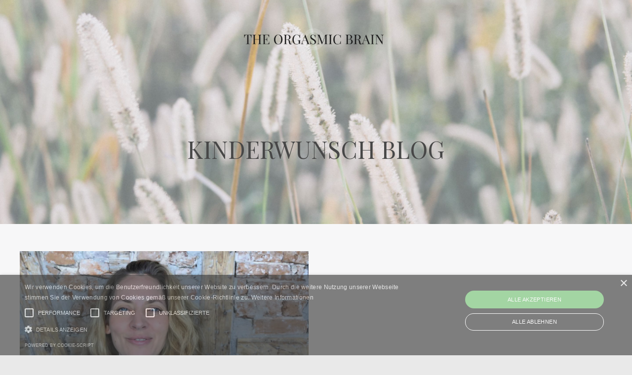

--- FILE ---
content_type: text/html; charset=utf-8
request_url: https://www.carolinebessis.com/blog?tag=stress
body_size: 11905
content:
<!doctype html>
<html lang="de">
  <head>
    
              <meta name="csrf-param" content="authenticity_token">
              <meta name="csrf-token" content="tLZxK3dn1DZkaZTy77pYESHk9s2fsJqXCBAvfIjUr8i42zvylze1dUOwj7qRQmHO5qTqaFthmVtK1cL3oeLbLg==">
            
    <title>
      
        Love Fertility - deinen Kinderwunsch lieben
      
    </title>
    <meta charset="utf-8" />
    <meta http-equiv="x-ua-compatible" content="ie=edge, chrome=1">
    <meta name="viewport" content="width=device-width, initial-scale=1, shrink-to-fit=no">
    
      <meta name="description" content="Kinderwunsch leicht gemacht. Informationen zum schwanger werden. Wie der Kinderwunsch Spaß macht und die Fruchtbarkeit von Mann und Frau erhöht werden kann." />
    
    <meta property="og:type" content="website">
<meta property="og:url" content="https://www.carolinebessis.com/blog?tag=stress">
<meta name="twitter:card" content="summary_large_image">

<meta property="og:title" content="Love Fertility - deinen Kinderwunsch lieben">
<meta name="twitter:title" content="Love Fertility - deinen Kinderwunsch lieben">


<meta property="og:description" content="Kinderwunsch leicht gemacht. Informationen zum schwanger werden. Wie der Kinderwunsch Spaß macht und die Fruchtbarkeit von Mann und Frau erhöht werden kann.">
<meta name="twitter:description" content="Kinderwunsch leicht gemacht. Informationen zum schwanger werden. Wie der Kinderwunsch Spaß macht und die Fruchtbarkeit von Mann und Frau erhöht werden kann.">


<meta property="og:image" content="https://kajabi-storefronts-production.kajabi-cdn.com/kajabi-storefronts-production/sites/48413/images/AWSwx4DAQamFqWdddaA7_file.jpg">
<meta name="twitter:image" content="https://kajabi-storefronts-production.kajabi-cdn.com/kajabi-storefronts-production/sites/48413/images/AWSwx4DAQamFqWdddaA7_file.jpg">

    
      <link href="https://kajabi-storefronts-production.kajabi-cdn.com/kajabi-storefronts-production/themes/2151819576/settings_images/Vb2xP52dTVKa2qXTroRB_boho-bronwyn-icon-square01.png?v=2" rel="shortcut icon" />
    
    <link rel="canonical" href="https://www.carolinebessis.com/blog?tag=stress" />

    <!-- Google Fonts ====================================================== -->
    <link rel="preconnect" href="https://fonts.gstatic.com" crossorigin>
    <link rel="stylesheet" media="print" onload="this.onload=null;this.removeAttribute(&#39;media&#39;);" type="text/css" href="//fonts.googleapis.com/css?family=Montserrat:400,700,400italic,700italic|Playfair+Display:400,700,400italic,700italic&amp;display=swap" />

    <!-- Kajabi CSS ======================================================== -->
    <link rel="stylesheet" media="print" onload="this.onload=null;this.removeAttribute(&#39;media&#39;);" type="text/css" href="https://kajabi-app-assets.kajabi-cdn.com/assets/core-0d125629e028a5a14579c81397830a1acd5cf5a9f3ec2d0de19efb9b0795fb03.css" />

    

    <!-- Font Awesome Icons -->
    <link rel="stylesheet" media="print" onload="this.onload=null;this.removeAttribute(&#39;media&#39;);" type="text/css" crossorigin="anonymous" href="https://use.fontawesome.com/releases/v5.15.2/css/all.css" />

    <link rel="stylesheet" media="screen" href="https://kajabi-storefronts-production.kajabi-cdn.com/kajabi-storefronts-production/themes/2163516496/assets/styles.css?17625461784471302" />

    <!-- Customer CSS ====================================================== -->
    <!-- If you're using custom css that affects the first render of the page, replace async_style_link below with styesheet_tag -->
    <link rel="stylesheet" media="print" onload="this.onload=null;this.removeAttribute(&#39;media&#39;);" type="text/css" href="https://kajabi-storefronts-production.kajabi-cdn.com/kajabi-storefronts-production/themes/2163516496/assets/overrides.css?17625461784471302" />
    <style>
  /* Custom CSS Added Via Theme Settings */
  /* This creates bigger spacing between the main navigation menu items */

.header__content--desktop .link-list__link {
margin-left: 20px !important;
margin-right: 20px !important;
}


/* This underlines the main navigation menu items when hovering over them */

.header a.link-list__link:hover {
text-decoration: underline !important;
}


/* This modifies the form fields to have squared edges and only show the bottom border */

.form-control {
border-radius: 0px !important;
border-left-width: 0px !important;
border-top-width: 0px !important;
border-right-width: 0px !important;
background-color: #ffffff00 !important;
border-color: #ACACAC !important;
}


/* This removes the shadow from the form button */

.form-btn {
-webkit-box-shadow: 0 0px 0px rgb(0 0 0 / 10%) !important;
box-shadow: 0 0px 0px rgb(0 0 0 / 10%) !important;
}


/* This removes the rounded corners of the filter field as seen on the Announcements and Blog Search Pages  */

.filter__field {
border-radius: 0px !important;
}


/* This removes the shadow from buttons throughout the site */

.btn {
-webkit-box-shadow: 0 0px 0px rgb(0 0 0 / 10%) !important;
box-shadow: 0 0px 0px rgb(0 0 0 / 10%) !important;
}


/* This modifies the accordions to only show the bottom border */

.block-type--accordion .block {
border-top: 0px !important;
border-left: 0px !important;
border-right: 0px !important;
}


/* This adds more spacing between the login page title and login form fields */

h1.auth__title { 
margin-bottom: 40px; !important;
}


/* This reduces the h1 font size of the blog post title on the blog feed page on desktop  */

@media (min-width: 768px) {
h1.blog-post-body__title {
font-size: 58px !important;
}
}

/* This moves the podcast intro section up higher so that it is behind the transparent header. Delete this code if not using a transparent header for the website theme */

.podcast-intro { 
margin-top: -80px !important;
padding-top: 80px !important;
}


/* This moves the coaching product hero section up higher so that it is behind the transparent header. Delete this code if not using a transparent header for the website theme */

.coaching-programs__container { 
margin-top: -94px !important;
}

.coaching-programs__header  {
padding-top: 94px !important;
}


/* This removes the rounded corners on the error prompt */

.parsley-errors-list {
border-radius: 0px !important;
}


/* This removes the rounded corners on alert messages */

.alert {
border-radius: 0px !important;
}


/* This modifies the colors on the red alert message */

.alert--danger {
border-color: #7D251C !important;
color: #7D251C !important;
background-color: RGBA(125, 37, 28, 0.15) !important;
}


</style>

    <!-- Kajabi Editor Only CSS ============================================ -->
    

    <!-- Header hook ======================================================= -->
    <link rel="alternate" type="application/rss+xml" title="Love Fertility - deinen Kinderwunsch lieben" href="https://www.carolinebessis.com/blog.rss" /><script type="text/javascript">
  var Kajabi = Kajabi || {};
</script>
<script type="text/javascript">
  Kajabi.currentSiteUser = {
    "id" : "-1",
    "type" : "Guest",
    "contactId" : "",
  };
</script>
<script type="text/javascript">
  Kajabi.theme = {
    activeThemeName: "Bronwyn Boho Website",
    previewThemeId: null,
    editor: false
  };
</script>
<meta name="turbo-prefetch" content="false">
<meta name="google-site-verification" content="cYtyCxePBNo2HRTV5Sc_E6b-HvsuzOiakn17SQ8FluA" />

<script type="text/javascript" charset="UTF-8" src="//cdn.cookie-script.com/s/456fb103ad10bb5737dd0babe5ba17c4.js"></script><script>
(function(i,s,o,g,r,a,m){i['GoogleAnalyticsObject']=r;i[r]=i[r]||function(){
(i[r].q=i[r].q||[]).push(arguments)
},i[r].l=1*new Date();a=s.createElement(o),
m=s.getElementsByTagName(o)[0];a.async=1;a.src=g;m.parentNode.insertBefore(a,m)
})(window,document,'script','//www.google-analytics.com/analytics.js','ga');
ga('create', 'UA-134742224-1', 'auto', {});
ga('send', 'pageview');
</script>
<style type="text/css">
  #editor-overlay {
    display: none;
    border-color: #2E91FC;
    position: absolute;
    background-color: rgba(46,145,252,0.05);
    border-style: dashed;
    border-width: 3px;
    border-radius: 3px;
    pointer-events: none;
    cursor: pointer;
    z-index: 10000000000;
  }
  .editor-overlay-button {
    color: white;
    background: #2E91FC;
    border-radius: 2px;
    font-size: 13px;
    margin-inline-start: -24px;
    margin-block-start: -12px;
    padding-block: 3px;
    padding-inline: 10px;
    text-transform:uppercase;
    font-weight:bold;
    letter-spacing:1.5px;

    left: 50%;
    top: 50%;
    position: absolute;
  }
</style>
<script src="https://kajabi-app-assets.kajabi-cdn.com/vite/assets/track_analytics-999259ad.js" crossorigin="anonymous" type="module"></script><link rel="modulepreload" href="https://kajabi-app-assets.kajabi-cdn.com/vite/assets/stimulus-576c66eb.js" as="script" crossorigin="anonymous">
<link rel="modulepreload" href="https://kajabi-app-assets.kajabi-cdn.com/vite/assets/track_product_analytics-9c66ca0a.js" as="script" crossorigin="anonymous">
<link rel="modulepreload" href="https://kajabi-app-assets.kajabi-cdn.com/vite/assets/stimulus-e54d982b.js" as="script" crossorigin="anonymous">
<link rel="modulepreload" href="https://kajabi-app-assets.kajabi-cdn.com/vite/assets/trackProductAnalytics-3d5f89d8.js" as="script" crossorigin="anonymous">      <script type="text/javascript">
        if (typeof (window.rudderanalytics) === "undefined") {
          !function(){"use strict";window.RudderSnippetVersion="3.0.3";var sdkBaseUrl="https://cdn.rudderlabs.com/v3"
          ;var sdkName="rsa.min.js";var asyncScript=true;window.rudderAnalyticsBuildType="legacy",window.rudderanalytics=[]
          ;var e=["setDefaultInstanceKey","load","ready","page","track","identify","alias","group","reset","setAnonymousId","startSession","endSession","consent"]
          ;for(var n=0;n<e.length;n++){var t=e[n];window.rudderanalytics[t]=function(e){return function(){
          window.rudderanalytics.push([e].concat(Array.prototype.slice.call(arguments)))}}(t)}try{
          new Function('return import("")'),window.rudderAnalyticsBuildType="modern"}catch(a){}
          if(window.rudderAnalyticsMount=function(){
          "undefined"==typeof globalThis&&(Object.defineProperty(Object.prototype,"__globalThis_magic__",{get:function get(){
          return this},configurable:true}),__globalThis_magic__.globalThis=__globalThis_magic__,
          delete Object.prototype.__globalThis_magic__);var e=document.createElement("script")
          ;e.src="".concat(sdkBaseUrl,"/").concat(window.rudderAnalyticsBuildType,"/").concat(sdkName),e.async=asyncScript,
          document.head?document.head.appendChild(e):document.body.appendChild(e)
          },"undefined"==typeof Promise||"undefined"==typeof globalThis){var d=document.createElement("script")
          ;d.src="https://polyfill-fastly.io/v3/polyfill.min.js?version=3.111.0&features=Symbol%2CPromise&callback=rudderAnalyticsMount",
          d.async=asyncScript,document.head?document.head.appendChild(d):document.body.appendChild(d)}else{
          window.rudderAnalyticsMount()}window.rudderanalytics.load("2apYBMHHHWpiGqicceKmzPebApa","https://kajabiaarnyhwq.dataplane.rudderstack.com",{})}();
        }
      </script>
      <script type="text/javascript">
        if (typeof (window.rudderanalytics) !== "undefined") {
          rudderanalytics.page({"account_id":"48768","site_id":"48413"});
        }
      </script>
      <script type="text/javascript">
        if (typeof (window.rudderanalytics) !== "undefined") {
          (function () {
            function AnalyticsClickHandler (event) {
              const targetEl = event.target.closest('a') || event.target.closest('button');
              if (targetEl) {
                rudderanalytics.track('Site Link Clicked', Object.assign(
                  {"account_id":"48768","site_id":"48413"},
                  {
                    link_text: targetEl.textContent.trim(),
                    link_href: targetEl.href,
                    tag_name: targetEl.tagName,
                  }
                ));
              }
            };
            document.addEventListener('click', AnalyticsClickHandler);
          })();
        }
      </script>
<script>
!function(f,b,e,v,n,t,s){if(f.fbq)return;n=f.fbq=function(){n.callMethod?
n.callMethod.apply(n,arguments):n.queue.push(arguments)};if(!f._fbq)f._fbq=n;
n.push=n;n.loaded=!0;n.version='2.0';n.agent='plkajabi';n.queue=[];t=b.createElement(e);t.async=!0;
t.src=v;s=b.getElementsByTagName(e)[0];s.parentNode.insertBefore(t,s)}(window,
                                                                      document,'script','https://connect.facebook.net/en_US/fbevents.js');


fbq('init', '2788840578036417');
fbq('track', "PageView");</script>
<noscript><img height="1" width="1" style="display:none"
src="https://www.facebook.com/tr?id=2788840578036417&ev=PageView&noscript=1"
/></noscript>
<meta name='site_locale' content='de'><style type="text/css">
  /* Font Awesome 4 */
  .fa.fa-twitter{
    font-family:sans-serif;
  }
  .fa.fa-twitter::before{
    content:"𝕏";
    font-size:1.2em;
  }

  /* Font Awesome 5 */
  .fab.fa-twitter{
    font-family:sans-serif;
  }
  .fab.fa-twitter::before{
    content:"𝕏";
    font-size:1.2em;
  }
</style>
<link rel="stylesheet" href="https://cdn.jsdelivr.net/npm/@kajabi-ui/styles@0.2.0/dist/kajabi_products/kajabi_products.css" />
<script type="module" src="https://cdn.jsdelivr.net/npm/@pine-ds/core@3.9.0/dist/pine-core/pine-core.esm.js"></script>
<script nomodule src="https://cdn.jsdelivr.net/npm/@pine-ds/core@3.9.0/dist/pine-core/index.esm.js"></script>


  </head>
  <style>
  

  
    
      body {
        background-color: #e9e9e9;
      }
    
  
</style>
  <body id="encore-theme" class="background-light">
    

    <div id="section-header" data-section-id="header">

<style>
  /* Default Header Styles */
  .header {
    
      background-color: transparent;
    
    font-size: 14px;
  }
  .header a,
  .header a.link-list__link,
  .header a.link-list__link:hover,
  .header a.social-icons__icon,
  .header .user__login a,
  .header .dropdown__item a,
  .header .dropdown__trigger:hover {
    color: #1a1a1a;
  }
  .header .dropdown__trigger {
    color: #1a1a1a !important;
  }
  /* Mobile Header Styles */
  @media (max-width: 767px) {
    .header {
      
      font-size: 16px;
    }
    
      .header a,
      .header a.link-list__link,
      .header a.social-icons__icon,
      .header .dropdown__item a,
      .header .user__login a,
      .header a.link-list__link:hover,
      .header .dropdown__trigger:hover {
        color: #1a1a1a;
      }
      .header .dropdown__trigger {
        color: #1a1a1a !important;
      }
    
    .header .hamburger__slices .hamburger__slice {
      
        background-color: #e9e9e9;
      
    }
    
      .header a.link-list__link, .dropdown__item a, .header__content--mobile {
        text-align: left;
      }
    
    .header--overlay .header__content--mobile  {
      padding-bottom: 20px;
    }
  }
  /* Sticky Styles */
  
    .header.header--fixed {
      background-color: ;
      
        background-color: ;
      
      
        background-color: rgba(233, 237, 239, 0.23);
      
    }
    
    
    .header.header--fixed .hamburger__slice {
      
        background-color: ;
      
    }
  
</style>

<div class="hidden">
  
    
  
    
  
    
  
  
  
  
</div>

<header class="header header--overlay sticky   " kjb-settings-id="sections_header_settings_background_color">
  <div class="hello-bars">
    
      
    
      
    
      
    
  </div>
  
    <div class="header__wrap">
      <div class="header__content header__content--desktop background-unrecognized">
        <div class="container header__container media justify-content-center">
          
            
                <style>
@media (min-width: 768px) {
  #block-1607554198094 {
    text-align: left;
  }
} 
</style>

<div 
  id="block-1607554198094" 
  class="header__block header__switch-content header__block--menu " 
  kjb-settings-id="sections_header_blocks_1607554198094_settings_stretch"
  
>
  <div class="link-list justify-content-left" kjb-settings-id="sections_header_blocks_1607554198094_settings_menu">
  
</div>
</div>
              
          
            
                <style>
@media (min-width: 768px) {
  #block-1555988494486 {
    text-align: center;
  }
} 
</style>

<div 
  id="block-1555988494486" 
  class="header__block header__block--logo header__block--show header__switch-content stretch" 
  kjb-settings-id="sections_header_blocks_1555988494486_settings_stretch"
  
>
  

<style>
  #block-1555988494486 {
    line-height: 1;
  }
  #block-1555988494486 .logo__image {
    display: block;
    width: 350px;
  }
  #block-1555988494486 .logo__text {
    color: #1a1a1a;
  }
</style>

<a class="logo" href="/">
  
    
      <img loading="auto" class="logo__image" alt="Header Logo" kjb-settings-id="sections_header_blocks_1555988494486_settings_logo" src="https://kajabi-storefronts-production.kajabi-cdn.com/kajabi-storefronts-production/file-uploads/themes/2163516496/settings_images/bb72161-130-ad0-80-3bf2ebe77_the-orgasmic-brain-logo-white.png" />
    
  
</a>
</div>
              
          
            
                <style>
@media (min-width: 768px) {
  #block-1607554222849 {
    text-align: right;
  }
} 
</style>

<div 
  id="block-1607554222849" 
  class="header__block header__switch-content header__block--menu " 
  kjb-settings-id="sections_header_blocks_1607554222849_settings_stretch"
  
>
  <div class="link-list justify-content-right" kjb-settings-id="sections_header_blocks_1607554222849_settings_menu">
  
</div>
</div>
              
          
          
            <div class="hamburger hidden--desktop" kjb-settings-id="sections_header_settings_hamburger_color">
              <div class="hamburger__slices">
                <div class="hamburger__slice hamburger--slice-1"></div>
                <div class="hamburger__slice hamburger--slice-2"></div>
                <div class="hamburger__slice hamburger--slice-3"></div>
                <div class="hamburger__slice hamburger--slice-4"></div>
              </div>
            </div>
          
          
        </div>
      </div>
      <div class="header__content header__content--mobile">
        <div class="header__switch-content header__spacer"></div>
      </div>
    </div>
  
</header>

</div>
    <main>
      <div data-dynamic-sections=blog><div id="section-1607887261302" data-section-id="1607887261302"><style>
  
    #section-1607887261302 {
      background-image: url(https://kajabi-storefronts-production.kajabi-cdn.com/kajabi-storefronts-production/file-uploads/themes/2163516496/settings_images/e88556-643-8e67-fa50-ec463d26c0b4_37.jpg);
      background-position: bottom;
    }
  
  #section-1607887261302 .section__overlay {
    position: absolute;
    width: 100%;
    height: 100%;
    left: 0;
    top: 0;
    background-color: ;
  }
  #section-1607887261302 .sizer {
    padding-top: 40px;
    padding-bottom: 40px;
  }
  #section-1607887261302 .container {
    max-width: calc(1260px + 10px + 10px);
    padding-right: 10px;
    padding-left: 10px;
    
  }
  #section-1607887261302 .row {
    
  }
  #section-1607887261302 .container--full {
    width: 100%;
    max-width: calc(100% + 10px + 10px);
  }
  @media (min-width: 768px) {
    
      #section-1607887261302 {
        
          background-attachment: fixed;
        
      }
    
    #section-1607887261302 .sizer {
      padding-top: 100px;
      padding-bottom: 100px;
    }
    #section-1607887261302 .container {
      max-width: calc(1260px + 40px + 40px);
      padding-right: 40px;
      padding-left: 40px;
    }
    #section-1607887261302 .container--full {
      max-width: calc(100% + 40px + 40px);
    }
  }
  
  
</style>

<section kjb-settings-id="sections_1607887261302_settings_background_color"
  class="section
  
  
   "
  data-reveal-event=""
  data-reveal-offset=""
  data-reveal-units="seconds">
  <div class="sizer ">
    
    <div class="section__overlay"></div>
    <div class="container ">
      <div class="row align-items-center justify-content-center">
        
          




<style>
  /* flush setting */
  
  
  /* margin settings */
  #block-1607887261302_0, [data-slick-id="1607887261302_0"] {
    margin-top: 0px;
    margin-right: 0px;
    margin-bottom: 0px;
    margin-left: 0px;
  }
  #block-1607887261302_0 .block, [data-slick-id="1607887261302_0"] .block {
    /* border settings */
    border: 0px none black;
    border-radius: 0px;
    

    /* background color */
    
    /* default padding for mobile */
    
    
    
    /* mobile padding overrides */
    
    
    
    
    
  }

  @media (min-width: 768px) {
    /* desktop margin settings */
    #block-1607887261302_0, [data-slick-id="1607887261302_0"] {
      margin-top: 0px;
      margin-right: 0px;
      margin-bottom: 0px;
      margin-left: 0px;
    }
    #block-1607887261302_0 .block, [data-slick-id="1607887261302_0"] .block {
      /* default padding for desktop  */
      
      
      /* desktop padding overrides */
      
      
      
      
      
    }
  }
  /* mobile text align */
  @media (max-width: 767px) {
    #block-1607887261302_0, [data-slick-id="1607887261302_0"] {
      text-align: center;
    }
  }
</style>


<div
  id="block-1607887261302_0"
  class="
  block-type--text
  text-center
  col-8
  
  
  
    
  
  
  "
  
  data-reveal-event=""
  data-reveal-offset=""
  data-reveal-units="seconds"
  
    kjb-settings-id="sections_1607887261302_blocks_1607887261302_0_settings_width"
  
  
>
  <div class="block
    box-shadow-none
    "
    
      data-aos="none"
      data-aos-delay="0"
      data-aos-duration="0"
    
    
  >
    
    <style>
  
  #block-1577982541036_0 .btn {
    margin-top: 1rem;
  }
</style>


  <h1>KINDERWUNSCH BLOG</h1>



  </div>
</div>

        
      </div>
    </div>
  </div>
</section>
</div><div id="section-1599589855686" data-section-id="1599589855686"><style>
  
  .blog-listings {
    background-color: #f7f7f8;
  }
  .blog-listings .sizer {
    padding-top: 40px;
    padding-bottom: 40px;
  }
  .blog-listings .container {
    max-width: calc(1260px + 10px + 10px);
    padding-right: 10px;
    padding-left: 10px;
  }
  .blog-listing__panel {
    background-color: ;
    border-color: ;
    border-radius: 0px;
    border-style: none;
    border-width: 0px ;
  }
  .blog-listing__title {
    color: #1a1a1a !important;
  }
  .blog-listing__title:hover {
    color: #1a1a1a !important;
  }
  .blog-listing__date {
    color: #b18d73;
  }
  .tag {
    color: #1a1a1a;
    background-color: #e9e9e9;
  }
  .tag:hover {
    color: #1a1a1a;
    background-color: #e9e9e9;
  }
  .blog-listing__content {
    color: #1a1a1a;
  }
  .blog-listing__more {
    color: #b5b0ae;
  }
  @media (min-width: 768px) {
    
    .blog-listings .sizer {
      padding-top: 40px;
      padding-bottom: 200px;
    }
    .blog-listings .container {
      max-width: calc(1260px + 40px + 40px);
      padding-right: 40px;
      padding-left: 40px;
    }
  }
  .pag__link {
    color: #b5b0ae;
  }
  .pag__link--current {
    color: #b18d73;
  }
  .pag__link--disabled {
    color: #cbcbcc;
  }
</style>

<section class="blog-listings background-light" kjb-settings-id="sections_1599589855686_settings_background_color">
  <div class="sizer">
    
    <div class="container">
      <div class="row">
        
          <div class="col-lg-12">
        
          <div class="blog-listings__content blog-listings__content--grid-2">
            
              
                





<div class="blog-listing blog-listing--grid-2 blog-listing--has-media">
  
    <div class="blog-listing__media">
      
        
          <a href="/blog/stress-und-dein-wunsch-leicht-schwanger-zu-werden">
            <img loading="auto" alt="" src="https://kajabi-storefronts-production.kajabi-cdn.com/kajabi-storefronts-production/blogs/12472/images/x26BpggUT1O6YLgdB1uC_fe426402a70c530e86b229ca3425c8e1.jpg" />
          </a>
        
      
    </div>
    <div class="blog-listing__data">
      <a class="h3 blog-listing__title" href="/blog/stress-und-dein-wunsch-leicht-schwanger-zu-werden">Stress und dein Wunsch leicht schwanger zu werden</a>
      
        <span class="blog-listing__tags" kjb-settings-id="sections_1599589855686_settings_show_tags">
          
            
              <a class="tag" href="https://www.carolinebessis.com/blog?tag=kinderwunsch">kinderwunsch</a>
            
              <a class="tag" href="https://www.carolinebessis.com/blog?tag=pausen">pausen</a>
            
              <a class="tag" href="https://www.carolinebessis.com/blog?tag=stress">stress</a>
            
          
        </span>
      
      
        <span class="blog-listing__date" kjb-settings-id="sections_1599589855686_settings_show_date">Mar 15, 2019</span>
      
      
      
        
          <div class="blog-listing__content"><p><strong>Hallo meine Liebe,</strong></p>
<p>Ich möchte heute mit dir darüber sprechen, wie sich Stress auf deinen Kinderwunsch auswirkt. Grundsätzlich musst du zunächst wissen: Stress bedeutet nicht von Grund auf etwas Negatives. Es gibt nämlich durchaus auch positiven Stress, wenn wir zum Beispiel mitten in der Vorbereitung für etwas stecken, worauf wir uns riesig freuen. Daneben gibt es aber natürlich auch den negativen Stress.</p>
<p>Viele kennen das auch im Kinderwunsch: Man tut so viel, um den Körper auf eine Schwangers...</p></div>
        
        <a class="blog-listing__more" href="/blog/stress-und-dein-wunsch-leicht-schwanger-zu-werden" kjb-settings-id="sections_1599589855686_settings_read_more">Continue Reading...</a>
      
    </div>
  
</div>
              
              
            
          </div>
        </div>
        <style>
   .sidebar__panel {
     background-color: #cbcbcc;
     border-color: ;
     border-radius: 0px;
     border-style: none;
     border-width: 0px ;
   }
</style>

<div class="col-lg-3   sidebar__container--hidden-desktop ">
  <div class="sidebar" kjb-settings-id="sections_1599589855686_settings_show_sidebar">
    
      
        <div class="sidebar__block">
          
              <style>
  .sidebar-search__icon i {
    color: #b5b0ae;
  }
  .sidebar-search--1600115507943 ::-webkit-input-placeholder {
    color: #1a1a1a;
  }
  .sidebar-search--1600115507943 ::-moz-placeholder {
    color: #1a1a1a;
  }
  .sidebar-search--1600115507943 :-ms-input-placeholder {
    color: #1a1a1a;
  }
  .sidebar-search--1600115507943 :-moz-placeholder {
    color: #1a1a1a;
  }
  .sidebar-search--1600115507943 .sidebar-search__input {
    color: #1a1a1a;
  }
</style>

<div class="sidebar-search sidebar-search--1600115507943" kjb-settings-id="sections_1599589855686_blocks_1600115507943_settings_search_text">
  <form class="sidebar-search__form" action="/blog/search" method="get" role="search">
    <span class="sidebar-search__icon"><i class="fa fa-search"></i></span>
    <input class="form-control sidebar-search__input" type="search" name="q" placeholder="Search...">
  </form>
</div>
            
        </div>
      
        <div class="sidebar__block">
          
              <style>
  .sidebar-categories--1600115512118 {
    text-align: left;
  }
  .sidebar-categories--1600115512118 .sidebar-categories__title {
    color: ;
  }
  .sidebar-categories--1600115512118 .sidebar-categories__select {
    color: #b18d73 !important;
  }
  .sidebar-categories--1600115512118 .sidebar-categories__link {
    color: #b18d73;
  }
  .sidebar-categories--1600115512118 .sidebar-categories__tag {
    color: #b18d73;
  }
</style>

<div class="sidebar-categories sidebar-categories--1600115512118">
  <p
    class="h5 sidebar-categories__title"
    kjb-settings-id="sections_1599589855686_blocks_1600115512118_settings_heading"
    
  >
    Categories
  </p>
  
    <a class="sidebar-categories__link" href="/blog" kjb-settings-id="sections_1599589855686_blocks_1600115512118_settings_all_tags">All Categories</a>
    
      
        <a class="sidebar-categories__tag" href="https://www.carolinebessis.com/blog?tag=affirmationen">affirmationen</a>
      
    
      
        <a class="sidebar-categories__tag" href="https://www.carolinebessis.com/blog?tag=akasha+reading">akasha reading</a>
      
    
      
        <a class="sidebar-categories__tag" href="https://www.carolinebessis.com/blog?tag=akashic+reading">akashic reading</a>
      
    
      
        <a class="sidebar-categories__tag" href="https://www.carolinebessis.com/blog?tag=akashic+records">akashic records</a>
      
    
      
        <a class="sidebar-categories__tag" href="https://www.carolinebessis.com/blog?tag=amenorrhoe">amenorrhoe</a>
      
    
      
        <a class="sidebar-categories__tag" href="https://www.carolinebessis.com/blog?tag=amh">amh</a>
      
    
      
        <a class="sidebar-categories__tag" href="https://www.carolinebessis.com/blog?tag=angst">angst</a>
      
    
      
        <a class="sidebar-categories__tag" href="https://www.carolinebessis.com/blog?tag=ashwaganda">ashwaganda</a>
      
    
      
        <a class="sidebar-categories__tag" href="https://www.carolinebessis.com/blog?tag=atem">atem</a>
      
    
      
        <a class="sidebar-categories__tag" href="https://www.carolinebessis.com/blog?tag=atemmeditation">atemmeditation</a>
      
    
      
        <a class="sidebar-categories__tag" href="https://www.carolinebessis.com/blog?tag=atem%C3%BCbung">atemübung</a>
      
    
      
        <a class="sidebar-categories__tag" href="https://www.carolinebessis.com/blog?tag=atmen">atmen</a>
      
    
      
        <a class="sidebar-categories__tag" href="https://www.carolinebessis.com/blog?tag=balance">balance</a>
      
    
      
        <a class="sidebar-categories__tag" href="https://www.carolinebessis.com/blog?tag=basenfasten">basenfasten</a>
      
    
      
        <a class="sidebar-categories__tag" href="https://www.carolinebessis.com/blog?tag=bewegung">bewegung</a>
      
    
      
        <a class="sidebar-categories__tag" href="https://www.carolinebessis.com/blog?tag=buddha+bowl">buddha bowl</a>
      
    
      
        <a class="sidebar-categories__tag" href="https://www.carolinebessis.com/blog?tag=castor+oil+packs">castor oil packs</a>
      
    
      
        <a class="sidebar-categories__tag" href="https://www.carolinebessis.com/blog?tag=darmgesundheit">darmgesundheit</a>
      
    
      
        <a class="sidebar-categories__tag" href="https://www.carolinebessis.com/blog?tag=detox">detox</a>
      
    
      
        <a class="sidebar-categories__tag" href="https://www.carolinebessis.com/blog?tag=eierst%C3%B6cke">eierstöcke</a>
      
    
      
        <a class="sidebar-categories__tag" href="https://www.carolinebessis.com/blog?tag=eifersucht">eifersucht</a>
      
    
      
        <a class="sidebar-categories__tag" href="https://www.carolinebessis.com/blog?tag=einnistung+f%C3%B6rdern">einnistung fördern</a>
      
    
      
        <a class="sidebar-categories__tag" href="https://www.carolinebessis.com/blog?tag=eisprung">eisprung</a>
      
    
      
        <a class="sidebar-categories__tag" href="https://www.carolinebessis.com/blog?tag=endometriose">endometriose</a>
      
    
      
        <a class="sidebar-categories__tag" href="https://www.carolinebessis.com/blog?tag=entspannung">entspannung</a>
      
    
      
        <a class="sidebar-categories__tag" href="https://www.carolinebessis.com/blog?tag=ern%C3%A4hrung">ernährung</a>
      
    
      
        <a class="sidebar-categories__tag" href="https://www.carolinebessis.com/blog?tag=fasten">fasten</a>
      
    
      
        <a class="sidebar-categories__tag" href="https://www.carolinebessis.com/blog?tag=fertility+smoothie">fertility smoothie</a>
      
    
      
        <a class="sidebar-categories__tag" href="https://www.carolinebessis.com/blog?tag=fruchtbare+tage+berechnen">fruchtbare tage berechnen</a>
      
    
      
        <a class="sidebar-categories__tag" href="https://www.carolinebessis.com/blog?tag=fruchtbarkeit">fruchtbarkeit</a>
      
    
      
        <a class="sidebar-categories__tag" href="https://www.carolinebessis.com/blog?tag=fsh">fsh</a>
      
    
      
        <a class="sidebar-categories__tag" href="https://www.carolinebessis.com/blog?tag=geb%C3%A4rmutter">gebärmutter</a>
      
    
      
        <a class="sidebar-categories__tag" href="https://www.carolinebessis.com/blog?tag=geb%C3%A4rmutterschleimhaut">gebärmutterschleimhaut</a>
      
    
      
        <a class="sidebar-categories__tag" href="https://www.carolinebessis.com/blog?tag=gedankenkreisen">gedankenkreisen</a>
      
    
      
        <a class="sidebar-categories__tag" href="https://www.carolinebessis.com/blog?tag=gel%C3%B6st+atmen">gelöst atmen</a>
      
    
      
        <a class="sidebar-categories__tag" href="https://www.carolinebessis.com/blog?tag=gifstoffe">gifstoffe</a>
      
    
      
        <a class="sidebar-categories__tag" href="https://www.carolinebessis.com/blog?tag=gifte">gifte</a>
      
    
      
        <a class="sidebar-categories__tag" href="https://www.carolinebessis.com/blog?tag=gluten">gluten</a>
      
    
      
        <a class="sidebar-categories__tag" href="https://www.carolinebessis.com/blog?tag=goddess+bowl">goddess bowl</a>
      
    
      
        <a class="sidebar-categories__tag" href="https://www.carolinebessis.com/blog?tag=goldene+milch">goldene milch</a>
      
    
      
        <a class="sidebar-categories__tag" href="https://www.carolinebessis.com/blog?tag=g%C3%B6ttin">göttin</a>
      
    
      
        <a class="sidebar-categories__tag" href="https://www.carolinebessis.com/blog?tag=hiit">hiit</a>
      
    
      
        <a class="sidebar-categories__tag" href="https://www.carolinebessis.com/blog?tag=hormone">hormone</a>
      
    
      
        <a class="sidebar-categories__tag" href="https://www.carolinebessis.com/blog?tag=hormonwerte">hormonwerte</a>
      
    
      
        <a class="sidebar-categories__tag" href="https://www.carolinebessis.com/blog?tag=icsi">icsi</a>
      
    
      
        <a class="sidebar-categories__tag" href="https://www.carolinebessis.com/blog?tag=innere+ruhe">innere ruhe</a>
      
    
      
        <a class="sidebar-categories__tag" href="https://www.carolinebessis.com/blog?tag=ivf">ivf</a>
      
    
      
        <a class="sidebar-categories__tag" href="https://www.carolinebessis.com/blog?tag=kaffee">kaffee</a>
      
    
      
        <a class="sidebar-categories__tag" href="https://www.carolinebessis.com/blog?tag=kaffee+im+kinderwunsch">kaffee im kinderwunsch</a>
      
    
      
        <a class="sidebar-categories__tag" href="https://www.carolinebessis.com/blog?tag=kieferspannung">kieferspannung</a>
      
    
      
        <a class="sidebar-categories__tag" href="https://www.carolinebessis.com/blog?tag=kinderwunsch">kinderwunsch</a>
      
    
      
        <a class="sidebar-categories__tag" href="https://www.carolinebessis.com/blog?tag=kinderwunsch+ern%C3%A4hrung">kinderwunsch ernährung</a>
      
    
      
        <a class="sidebar-categories__tag" href="https://www.carolinebessis.com/blog?tag=kinderwunschzentrum">kinderwunschzentrum</a>
      
    
      
        <a class="sidebar-categories__tag" href="https://www.carolinebessis.com/blog?tag=kochen">kochen</a>
      
    
      
        <a class="sidebar-categories__tag" href="https://www.carolinebessis.com/blog?tag=kommunikation">kommunikation</a>
      
    
      
        <a class="sidebar-categories__tag" href="https://www.carolinebessis.com/blog?tag=konflikte">konflikte</a>
      
    
      
        <a class="sidebar-categories__tag" href="https://www.carolinebessis.com/blog?tag=kosmetika">kosmetika</a>
      
    
      
        <a class="sidebar-categories__tag" href="https://www.carolinebessis.com/blog?tag=kriegerin">kriegerin</a>
      
    
      
        <a class="sidebar-categories__tag" href="https://www.carolinebessis.com/blog?tag=kurkuma">kurkuma</a>
      
    
      
        <a class="sidebar-categories__tag" href="https://www.carolinebessis.com/blog?tag=laufen">laufen</a>
      
    
      
        <a class="sidebar-categories__tag" href="https://www.carolinebessis.com/blog?tag=leber">leber</a>
      
    
      
        <a class="sidebar-categories__tag" href="https://www.carolinebessis.com/blog?tag=libido">libido</a>
      
    
      
        <a class="sidebar-categories__tag" href="https://www.carolinebessis.com/blog?tag=meditation">meditation</a>
      
    
      
        <a class="sidebar-categories__tag" href="https://www.carolinebessis.com/blog?tag=mindset">mindset</a>
      
    
      
        <a class="sidebar-categories__tag" href="https://www.carolinebessis.com/blog?tag=morgenritual">morgenritual</a>
      
    
      
        <a class="sidebar-categories__tag" href="https://www.carolinebessis.com/blog?tag=mut">mut</a>
      
    
      
        <a class="sidebar-categories__tag" href="https://www.carolinebessis.com/blog?tag=m%C3%B6nchspfeffer">mönchspfeffer</a>
      
    
      
        <a class="sidebar-categories__tag" href="https://www.carolinebessis.com/blog?tag=neid">neid</a>
      
    
      
        <a class="sidebar-categories__tag" href="https://www.carolinebessis.com/blog?tag=omega+3">omega 3</a>
      
    
      
        <a class="sidebar-categories__tag" href="https://www.carolinebessis.com/blog?tag=panik">panik</a>
      
    
      
        <a class="sidebar-categories__tag" href="https://www.carolinebessis.com/blog?tag=partnerschaft">partnerschaft</a>
      
    
      
        <a class="sidebar-categories__tag" href="https://www.carolinebessis.com/blog?tag=pausen">pausen</a>
      
    
      
        <a class="sidebar-categories__tag" href="https://www.carolinebessis.com/blog?tag=pcos">pcos</a>
      
    
      
        <a class="sidebar-categories__tag" href="https://www.carolinebessis.com/blog?tag=periode">periode</a>
      
    
      
        <a class="sidebar-categories__tag" href="https://www.carolinebessis.com/blog?tag=periodenblutung">periodenblutung</a>
      
    
      
        <a class="sidebar-categories__tag" href="https://www.carolinebessis.com/blog?tag=positive+denken">positive denken</a>
      
    
      
        <a class="sidebar-categories__tag" href="https://www.carolinebessis.com/blog?tag=post+pill+syndrom">post pill syndrom</a>
      
    
      
        <a class="sidebar-categories__tag" href="https://www.carolinebessis.com/blog?tag=progesteron">progesteron</a>
      
    
      
        <a class="sidebar-categories__tag" href="https://www.carolinebessis.com/blog?tag=rauhn%C3%A4chte">rauhnächte</a>
      
    
      
        <a class="sidebar-categories__tag" href="https://www.carolinebessis.com/blog?tag=relax">relax</a>
      
    
      
        <a class="sidebar-categories__tag" href="https://www.carolinebessis.com/blog?tag=rezept">rezept</a>
      
    
      
        <a class="sidebar-categories__tag" href="https://www.carolinebessis.com/blog?tag=rezepte">rezepte</a>
      
    
      
        <a class="sidebar-categories__tag" href="https://www.carolinebessis.com/blog?tag=rhizinus+%C3%B6l+auflagen">rhizinus öl auflagen</a>
      
    
      
        <a class="sidebar-categories__tag" href="https://www.carolinebessis.com/blog?tag=rituale">rituale</a>
      
    
      
        <a class="sidebar-categories__tag" href="https://www.carolinebessis.com/blog?tag=schlaf">schlaf</a>
      
    
      
        <a class="sidebar-categories__tag" href="https://www.carolinebessis.com/blog?tag=schwanger+mit+vierzig">schwanger mit vierzig</a>
      
    
      
        <a class="sidebar-categories__tag" href="https://www.carolinebessis.com/blog?tag=seed+cycling">seed cycling</a>
      
    
      
        <a class="sidebar-categories__tag" href="https://www.carolinebessis.com/blog?tag=seele">seele</a>
      
    
      
        <a class="sidebar-categories__tag" href="https://www.carolinebessis.com/blog?tag=selbstliebe">selbstliebe</a>
      
    
      
        <a class="sidebar-categories__tag" href="https://www.carolinebessis.com/blog?tag=selbstzweifel">selbstzweifel</a>
      
    
      
        <a class="sidebar-categories__tag" href="https://www.carolinebessis.com/blog?tag=sex">sex</a>
      
    
      
        <a class="sidebar-categories__tag" href="https://www.carolinebessis.com/blog?tag=sitzdampfbad">sitzdampfbad</a>
      
    
      
        <a class="sidebar-categories__tag" href="https://www.carolinebessis.com/blog?tag=smoothie">smoothie</a>
      
    
      
        <a class="sidebar-categories__tag" href="https://www.carolinebessis.com/blog?tag=soforthilfe">soforthilfe</a>
      
    
      
        <a class="sidebar-categories__tag" href="https://www.carolinebessis.com/blog?tag=sperma">sperma</a>
      
    
      
        <a class="sidebar-categories__tag" href="https://www.carolinebessis.com/blog?tag=spermaqualit%C3%A4t">spermaqualität</a>
      
    
      
        <a class="sidebar-categories__tag" href="https://www.carolinebessis.com/blog?tag=sport">sport</a>
      
    
      
        <a class="sidebar-categories__tag sidebar-categories__tag--active" href="https://www.carolinebessis.com/blog?tag=stress">stress</a>
      
    
      
        <a class="sidebar-categories__tag" href="https://www.carolinebessis.com/blog?tag=superfoods">superfoods</a>
      
    
      
        <a class="sidebar-categories__tag" href="https://www.carolinebessis.com/blog?tag=synthetische+verh%C3%BCtung">synthetische verhütung</a>
      
    
      
        <a class="sidebar-categories__tag" href="https://www.carolinebessis.com/blog?tag=toxine">toxine</a>
      
    
      
        <a class="sidebar-categories__tag" href="https://www.carolinebessis.com/blog?tag=training">training</a>
      
    
      
        <a class="sidebar-categories__tag" href="https://www.carolinebessis.com/blog?tag=vaginal+steaming">vaginal steaming</a>
      
    
      
        <a class="sidebar-categories__tag" href="https://www.carolinebessis.com/blog?tag=vergleich">vergleich</a>
      
    
      
        <a class="sidebar-categories__tag" href="https://www.carolinebessis.com/blog?tag=vierzig">vierzig</a>
      
    
      
        <a class="sidebar-categories__tag" href="https://www.carolinebessis.com/blog?tag=wasser">wasser</a>
      
    
      
        <a class="sidebar-categories__tag" href="https://www.carolinebessis.com/blog?tag=weiblichkeit">weiblichkeit</a>
      
    
      
        <a class="sidebar-categories__tag" href="https://www.carolinebessis.com/blog?tag=weihnachten">weihnachten</a>
      
    
      
        <a class="sidebar-categories__tag" href="https://www.carolinebessis.com/blog?tag=weizen">weizen</a>
      
    
      
        <a class="sidebar-categories__tag" href="https://www.carolinebessis.com/blog?tag=weizenersatz">weizenersatz</a>
      
    
      
        <a class="sidebar-categories__tag" href="https://www.carolinebessis.com/blog?tag=workout">workout</a>
      
    
      
        <a class="sidebar-categories__tag" href="https://www.carolinebessis.com/blog?tag=wut">wut</a>
      
    
      
        <a class="sidebar-categories__tag" href="https://www.carolinebessis.com/blog?tag=yoga">yoga</a>
      
    
      
        <a class="sidebar-categories__tag" href="https://www.carolinebessis.com/blog?tag=zucker">zucker</a>
      
    
      
        <a class="sidebar-categories__tag" href="https://www.carolinebessis.com/blog?tag=zyklus">zyklus</a>
      
    
      
        <a class="sidebar-categories__tag" href="https://www.carolinebessis.com/blog?tag=zyklusbeobachtung">zyklusbeobachtung</a>
      
    
      
        <a class="sidebar-categories__tag" href="https://www.carolinebessis.com/blog?tag=zyklusphasen">zyklusphasen</a>
      
    
      
        <a class="sidebar-categories__tag" href="https://www.carolinebessis.com/blog?tag=zyklusregulation">zyklusregulation</a>
      
    
  
</div>
            
        </div>
      
        <div class="sidebar__block">
          
              
<style>
  .sidebar-instructor--1663279786171 {
    text-align: center;
  }
  .sidebar-instructor--1663279786171 .sidebar-instructor__heading {
    color: ;
  }
  .sidebar-instructor--1663279786171 .sidebar-instructor__name {
    color: ;
  }
  .sidebar-instructor--1663279786171 .sidebar-instructor__title {
    color: ;
  }
  .sidebar-instructor--1663279786171 .sidebar-instructor__bio {
    color: ;
  }
  
</style>

<div class="sidebar-instructor sidebar-instructor--1663279786171" kjb-settings-id="sections_1599589855686_blocks_1663279786171_settings_heading">
  
    <h6
      class="sidebar-instructor__heading"
      kjb-settings-id="sections_1599589855686_blocks_1663279786171_settings_heading"
      
    >
      Author
    </h6>
  
  
    
      <img loading="auto" class="sidebar-instructor__image" kjb-settings-id="sections_1599589855686_blocks_1663279786171_settings_image" alt="" src="https://kajabi-storefronts-production.kajabi-cdn.com/kajabi-storefronts-production/themes/2151634987/settings_images/2jENQ6xpSZvn4pkwrZAg_Minimalist-Website-Image-Wide19_2.jpg" />
    
  
  
    <p class="h5 sidebar-instructor__name" kjb-settings-id="sections_1599589855686_blocks_1663279786171_settings_name">
      
        
          Bronwyn McKenna
        
      
    </p>
  
  
    <p class="sidebar-instructor__title" kjb-settings-id="sections_1599589855686_blocks_1663279786171_settings_title">
      
        
          Author
        
      
    </p>
  
  
    <p
      class="sidebar-instructor__bio"
      kjb-settings-id="sections_1599589855686_blocks_1663279786171_settings_bio"
      
    >
      Lorem ipsum dolor sit amet, consectetur adipiscing elit. Cras sed sapien quam. Sed dapibus est id enim facilisis, at posuere turpis adipiscing. Quisque sit amet dui dui.
    </p>
  
</div>
          
        </div>
      
        <div class="sidebar__block">
          
              <style>
  .social-icons--1663279958017 .social-icons__icons {
    justify-content: 
  }
  .social-icons--1663279958017 .social-icons__icon {
    color: #b5b0ae !important;
  }
  .social-icons--1663279958017.social-icons--round .social-icons__icon {
    background-color: #e9e9e9;
  }
  .social-icons--1663279958017.social-icons--square .social-icons__icon {
    background-color: #e9e9e9;
  }
  
  @media (min-width: 768px) {
    .social-icons--1663279958017 .social-icons__icons {
      justify-content: 
    }
  }
</style>

<style>
  .social-icons--1663279958017 {
    text-align: center;
  }
  
    .social-icons--1663279958017 .social-icons__icons {
      justify-content: center;
    }
  
  .social-icons--1663279958017 .social-icons__heading {
    color: ;
  }
</style>

<div class="social-icons social-icons--sidebar social-icons-- social-icons--1663279958017" kjb-settings-id="sections_1599589855686_blocks_1663279958017_settings_social_icons_text_color">
  <p class="h5 social-icons__heading" >
    Follow Us
  </p>
  <div class="social-icons__icons">
    
  <a class="social-icons__icon social-icons__icon--" href="https://www.facebook.com/kajabi"  kjb-settings-id="sections_1599589855686_blocks_1663279958017_settings_social_icon_link_facebook">
    <i class="fab fa-facebook-f"></i>
  </a>


  <a class="social-icons__icon social-icons__icon--" href="https://www.twitter.com/kajabi"  kjb-settings-id="sections_1599589855686_blocks_1663279958017_settings_social_icon_link_twitter">
    <i class="fab fa-twitter"></i>
  </a>


  <a class="social-icons__icon social-icons__icon--" href="https://www.instagram.com/kajabi"  kjb-settings-id="sections_1599589855686_blocks_1663279958017_settings_social_icon_link_instagram">
    <i class="fab fa-instagram"></i>
  </a>


  <a class="social-icons__icon social-icons__icon--" href="https://www.youtube.com/kajabi"  kjb-settings-id="sections_1599589855686_blocks_1663279958017_settings_social_icon_link_youtube">
    <i class="fab fa-youtube"></i>
  </a>
















  </div>
</div>
            
        </div>
      
        <div class="sidebar__block">
          
              <style>
   .sidebar-cta--1663280087861 {
     text-align: center;
   }
</style>

<div class="sidebar-cta sidebar-cta--1663280087861">
  <div 
    class="sidebar-cta__content" 
    kjb-settings-id="sections_1599589855686_blocks_1663280087861_settings_content" 
    
  >
    <h5>&nbsp;</h5>
<h5>Stay connected with news and updates!</h5>
  </div>
  






<style>
  #btn-1663280087861 {
    border-color: #b18d73;
    border-radius: 30px;
    color: #e9e9e9;
    background-color: #b18d73;
  }
  #btn-1663280087861.btn--outline {
    background: transparent;
    color: #b18d73;
  }
</style>

<a
  id="btn-1663280087861"
  class="btn btn--solid btn--small btn--auto"
  href=""
  
  
  kjb-settings-id="sections_1599589855686_blocks_1663280087861_settings_btn_background_color"
>Sign Up</a>
</div>
            
        </div>
      
    
  </div>
</div>
      </div>
    </div>
  </div>
</section>

</div><div id="section-1663790659794" data-section-id="1663790659794"><style>
  
  #section-1663790659794 .section__overlay {
    position: absolute;
    width: 100%;
    height: 100%;
    left: 0;
    top: 0;
    background-color: #b5b0ae;
  }
  #section-1663790659794 .sizer {
    padding-top: 40px;
    padding-bottom: 40px;
  }
  #section-1663790659794 .container {
    max-width: calc(1260px + 10px + 10px);
    padding-right: 10px;
    padding-left: 10px;
    
      padding-left: 0 !important;
      padding-right: 0 !important;
    
  }
  #section-1663790659794 .row {
    
      margin: 0 !important
    
  }
  #section-1663790659794 .container--full {
    width: 100%;
    max-width: calc(100% + 10px + 10px);
  }
  @media (min-width: 768px) {
    
    #section-1663790659794 .sizer {
      padding-top: 0px;
      padding-bottom: 40px;
    }
    #section-1663790659794 .container {
      max-width: calc(1260px + 40px + 40px);
      padding-right: 40px;
      padding-left: 40px;
    }
    #section-1663790659794 .container--full {
      max-width: calc(100% + 40px + 40px);
    }
  }
  
  
</style>

<section kjb-settings-id="sections_1663790659794_settings_background_color"
  class="section
  
  hidden--mobile
   background-light "
  data-reveal-event=""
  data-reveal-offset=""
  data-reveal-units="seconds">
  <div class="sizer ">
    
    <div class="section__overlay"></div>
    <div class="container container--full">
      <div class="row align-items-center justify-content-center">
        
          




<style>
  /* flush setting */
  
    #block-1663790659794_0, [data-slick-id="1663790659794_0"] { padding: 0; }
  
  
  /* margin settings */
  #block-1663790659794_0, [data-slick-id="1663790659794_0"] {
    margin-top: 0px;
    margin-right: 0px;
    margin-bottom: 0px;
    margin-left: 0px;
  }
  #block-1663790659794_0 .block, [data-slick-id="1663790659794_0"] .block {
    /* border settings */
    border: 4px none black;
    border-radius: 0px;
    

    /* background color */
    
    /* default padding for mobile */
    
    
    
    /* mobile padding overrides */
    
      padding: 0;
    
    
    
    
    
  }

  @media (min-width: 768px) {
    /* desktop margin settings */
    #block-1663790659794_0, [data-slick-id="1663790659794_0"] {
      margin-top: -140px;
      margin-right: 0px;
      margin-bottom: 0px;
      margin-left: 0px;
    }
    #block-1663790659794_0 .block, [data-slick-id="1663790659794_0"] .block {
      /* default padding for desktop  */
      
      
      /* desktop padding overrides */
      
        padding: 0;
      
      
      
      
      
    }
  }
  /* mobile text align */
  @media (max-width: 767px) {
    #block-1663790659794_0, [data-slick-id="1663790659794_0"] {
      text-align: ;
    }
  }
</style>


<div
  id="block-1663790659794_0"
  class="
  block-type--image
  text-
  col-2
  
  
  
     animated 
  
  
  "
  
  data-reveal-event=""
  data-reveal-offset=""
  data-reveal-units="seconds"
  
    kjb-settings-id="sections_1663790659794_blocks_1663790659794_0_settings_width"
  
  
>
  <div class="block
    box-shadow-none
    "
    
      data-aos="zoom-in"
      data-aos-delay="0"
      data-aos-duration="1000"
    
    
  >
    
    

<style>
  #block-1663790659794_0 .block,
  [data-slick-id="1663790659794_0"] .block {
    display: flex;
    justify-content: flex-start;
  }
  #block-1663790659794_0 .image,
  [data-slick-id="1663790659794_0"] .image {
    width: 100%;
    overflow: hidden;
    
    border-radius: 0px;
    
  }
  #block-1663790659794_0 .image__image,
  [data-slick-id="1663790659794_0"] .image__image {
    width: 100%;
    
  }
  #block-1663790659794_0 .image__overlay,
  [data-slick-id="1663790659794_0"] .image__overlay {
    
      opacity: 0;
    
    background-color: #fff;
    border-radius: 0px;
    
  }
  
  #block-1663790659794_0 .image__overlay-text,
  [data-slick-id="1663790659794_0"] .image__overlay-text {
    color:  !important;
  }
  @media (min-width: 768px) {
    #block-1663790659794_0 .block,
    [data-slick-id="1663790659794_0"] .block {
        display: flex;
        justify-content: center;
    }
    #block-1663790659794_0 .image__overlay,
    [data-slick-id="1663790659794_0"] .image__overlay {
      
        opacity: 0;
      
    }
    #block-1663790659794_0 .image__overlay:hover {
      opacity: 1;
    }
  }
  
</style>

<div class="image">
  
    
      <a class="image__link" href="https://www.youtube.com/results?search_query=kajabi"   >
    
        <img loading="auto" class="image__image" alt="" kjb-settings-id="sections_1663790659794_blocks_1663790659794_0_settings_image" src="https://kajabi-storefronts-production.kajabi-cdn.com/kajabi-storefronts-production/themes/2151634987/settings_images/r41zp9oCTHmh0LHqS9YJ_file.jpg" />
    
      </a>
    
    
  
</div>

  </div>
</div>

        
          




<style>
  /* flush setting */
  
    #block-1663790789401, [data-slick-id="1663790789401"] { padding: 0; }
  
  
  /* margin settings */
  #block-1663790789401, [data-slick-id="1663790789401"] {
    margin-top: 0px;
    margin-right: 0px;
    margin-bottom: 0px;
    margin-left: 0px;
  }
  #block-1663790789401 .block, [data-slick-id="1663790789401"] .block {
    /* border settings */
    border: 4px none black;
    border-radius: 0px;
    

    /* background color */
    
    /* default padding for mobile */
    
    
    
    /* mobile padding overrides */
    
      padding: 0;
    
    
    
    
    
  }

  @media (min-width: 768px) {
    /* desktop margin settings */
    #block-1663790789401, [data-slick-id="1663790789401"] {
      margin-top: -140px;
      margin-right: 0px;
      margin-bottom: 0px;
      margin-left: 0px;
    }
    #block-1663790789401 .block, [data-slick-id="1663790789401"] .block {
      /* default padding for desktop  */
      
      
      /* desktop padding overrides */
      
        padding: 0;
      
      
      
      
      
    }
  }
  /* mobile text align */
  @media (max-width: 767px) {
    #block-1663790789401, [data-slick-id="1663790789401"] {
      text-align: ;
    }
  }
</style>


<div
  id="block-1663790789401"
  class="
  block-type--image
  text-
  col-4
  
  
  
     animated 
  
  
  "
  
  data-reveal-event=""
  data-reveal-offset=""
  data-reveal-units="seconds"
  
    kjb-settings-id="sections_1663790659794_blocks_1663790789401_settings_width"
  
  
>
  <div class="block
    box-shadow-none
    "
    
      data-aos="zoom-in"
      data-aos-delay="0"
      data-aos-duration="3000"
    
    
  >
    
    

<style>
  #block-1663790789401 .block,
  [data-slick-id="1663790789401"] .block {
    display: flex;
    justify-content: flex-start;
  }
  #block-1663790789401 .image,
  [data-slick-id="1663790789401"] .image {
    width: 100%;
    overflow: hidden;
    
    border-radius: 0px;
    
  }
  #block-1663790789401 .image__image,
  [data-slick-id="1663790789401"] .image__image {
    width: 100%;
    
  }
  #block-1663790789401 .image__overlay,
  [data-slick-id="1663790789401"] .image__overlay {
    
      opacity: 0;
    
    background-color: #fff;
    border-radius: 0px;
    
  }
  
  #block-1663790789401 .image__overlay-text,
  [data-slick-id="1663790789401"] .image__overlay-text {
    color:  !important;
  }
  @media (min-width: 768px) {
    #block-1663790789401 .block,
    [data-slick-id="1663790789401"] .block {
        display: flex;
        justify-content: center;
    }
    #block-1663790789401 .image__overlay,
    [data-slick-id="1663790789401"] .image__overlay {
      
        opacity: 0;
      
    }
    #block-1663790789401 .image__overlay:hover {
      opacity: 1;
    }
  }
  
</style>

<div class="image">
  
    
      <a class="image__link" href="https://www.youtube.com/results?search_query=kajabi"   >
    
        <img loading="auto" class="image__image" alt="" kjb-settings-id="sections_1663790659794_blocks_1663790789401_settings_image" src="https://kajabi-storefronts-production.kajabi-cdn.com/kajabi-storefronts-production/themes/2151634987/settings_images/N9xrje0fS8eTJOEYBHmB_file.jpg" />
    
      </a>
    
    
  
</div>

  </div>
</div>

        
          




<style>
  /* flush setting */
  
    #block-1663790803998, [data-slick-id="1663790803998"] { padding: 0; }
  
  
  /* margin settings */
  #block-1663790803998, [data-slick-id="1663790803998"] {
    margin-top: 0px;
    margin-right: 0px;
    margin-bottom: 0px;
    margin-left: 0px;
  }
  #block-1663790803998 .block, [data-slick-id="1663790803998"] .block {
    /* border settings */
    border: 4px none black;
    border-radius: 0px;
    

    /* background color */
    
    /* default padding for mobile */
    
    
    
    /* mobile padding overrides */
    
      padding: 0;
    
    
    
    
    
  }

  @media (min-width: 768px) {
    /* desktop margin settings */
    #block-1663790803998, [data-slick-id="1663790803998"] {
      margin-top: -140px;
      margin-right: 0px;
      margin-bottom: 0px;
      margin-left: 0px;
    }
    #block-1663790803998 .block, [data-slick-id="1663790803998"] .block {
      /* default padding for desktop  */
      
      
      /* desktop padding overrides */
      
        padding: 0;
      
      
      
      
      
    }
  }
  /* mobile text align */
  @media (max-width: 767px) {
    #block-1663790803998, [data-slick-id="1663790803998"] {
      text-align: ;
    }
  }
</style>


<div
  id="block-1663790803998"
  class="
  block-type--image
  text-
  col-3
  
  
  
     animated 
  
  
  "
  
  data-reveal-event=""
  data-reveal-offset=""
  data-reveal-units="seconds"
  
    kjb-settings-id="sections_1663790659794_blocks_1663790803998_settings_width"
  
  
>
  <div class="block
    box-shadow-none
    "
    
      data-aos="zoom-in"
      data-aos-delay="0"
      data-aos-duration="2000"
    
    
  >
    
    

<style>
  #block-1663790803998 .block,
  [data-slick-id="1663790803998"] .block {
    display: flex;
    justify-content: flex-start;
  }
  #block-1663790803998 .image,
  [data-slick-id="1663790803998"] .image {
    width: 100%;
    overflow: hidden;
    
    border-radius: 0px;
    
  }
  #block-1663790803998 .image__image,
  [data-slick-id="1663790803998"] .image__image {
    width: 100%;
    
  }
  #block-1663790803998 .image__overlay,
  [data-slick-id="1663790803998"] .image__overlay {
    
      opacity: 0;
    
    background-color: #fff;
    border-radius: 0px;
    
  }
  
  #block-1663790803998 .image__overlay-text,
  [data-slick-id="1663790803998"] .image__overlay-text {
    color:  !important;
  }
  @media (min-width: 768px) {
    #block-1663790803998 .block,
    [data-slick-id="1663790803998"] .block {
        display: flex;
        justify-content: center;
    }
    #block-1663790803998 .image__overlay,
    [data-slick-id="1663790803998"] .image__overlay {
      
        opacity: 0;
      
    }
    #block-1663790803998 .image__overlay:hover {
      opacity: 1;
    }
  }
  
</style>

<div class="image">
  
    
      <a class="image__link" href="https://www.youtube.com/results?search_query=kajabi"   >
    
        <img loading="auto" class="image__image" alt="" kjb-settings-id="sections_1663790659794_blocks_1663790803998_settings_image" src="https://kajabi-storefronts-production.kajabi-cdn.com/kajabi-storefronts-production/themes/2151634987/settings_images/iIfJ8P22SviXH2mbcHgV_file.jpg" />
    
      </a>
    
    
  
</div>

  </div>
</div>

        
          




<style>
  /* flush setting */
  
    #block-1663790810383, [data-slick-id="1663790810383"] { padding: 0; }
  
  
  /* margin settings */
  #block-1663790810383, [data-slick-id="1663790810383"] {
    margin-top: 0px;
    margin-right: 0px;
    margin-bottom: 0px;
    margin-left: 0px;
  }
  #block-1663790810383 .block, [data-slick-id="1663790810383"] .block {
    /* border settings */
    border: 4px none black;
    border-radius: 0px;
    

    /* background color */
    
    /* default padding for mobile */
    
    
    
    /* mobile padding overrides */
    
      padding: 0;
    
    
    
    
    
  }

  @media (min-width: 768px) {
    /* desktop margin settings */
    #block-1663790810383, [data-slick-id="1663790810383"] {
      margin-top: -140px;
      margin-right: 0px;
      margin-bottom: 0px;
      margin-left: 0px;
    }
    #block-1663790810383 .block, [data-slick-id="1663790810383"] .block {
      /* default padding for desktop  */
      
      
      /* desktop padding overrides */
      
        padding: 0;
      
      
      
      
      
    }
  }
  /* mobile text align */
  @media (max-width: 767px) {
    #block-1663790810383, [data-slick-id="1663790810383"] {
      text-align: ;
    }
  }
</style>


<div
  id="block-1663790810383"
  class="
  block-type--image
  text-
  col-2
  
  
  
     animated 
  
  
  "
  
  data-reveal-event=""
  data-reveal-offset=""
  data-reveal-units="seconds"
  
    kjb-settings-id="sections_1663790659794_blocks_1663790810383_settings_width"
  
  
>
  <div class="block
    box-shadow-none
    "
    
      data-aos="zoom-in"
      data-aos-delay="0"
      data-aos-duration="1000"
    
    
  >
    
    

<style>
  #block-1663790810383 .block,
  [data-slick-id="1663790810383"] .block {
    display: flex;
    justify-content: flex-start;
  }
  #block-1663790810383 .image,
  [data-slick-id="1663790810383"] .image {
    width: 100%;
    overflow: hidden;
    
    border-radius: 0px;
    
  }
  #block-1663790810383 .image__image,
  [data-slick-id="1663790810383"] .image__image {
    width: 100%;
    
  }
  #block-1663790810383 .image__overlay,
  [data-slick-id="1663790810383"] .image__overlay {
    
      opacity: 0;
    
    background-color: #fff;
    border-radius: 0px;
    
  }
  
  #block-1663790810383 .image__overlay-text,
  [data-slick-id="1663790810383"] .image__overlay-text {
    color:  !important;
  }
  @media (min-width: 768px) {
    #block-1663790810383 .block,
    [data-slick-id="1663790810383"] .block {
        display: flex;
        justify-content: center;
    }
    #block-1663790810383 .image__overlay,
    [data-slick-id="1663790810383"] .image__overlay {
      
        opacity: 0;
      
    }
    #block-1663790810383 .image__overlay:hover {
      opacity: 1;
    }
  }
  
</style>

<div class="image">
  
    
      <a class="image__link" href="https://www.youtube.com/results?search_query=kajabi"   >
    
        <img loading="auto" class="image__image" alt="" kjb-settings-id="sections_1663790659794_blocks_1663790810383_settings_image" src="https://kajabi-storefronts-production.kajabi-cdn.com/kajabi-storefronts-production/themes/2151634987/settings_images/KrunDdneTxOnGjd2hXVm_file.jpg" />
    
      </a>
    
    
  
</div>

  </div>
</div>

        
      </div>
    </div>
  </div>
</section>
</div><div id="section-1663789573626" data-section-id="1663789573626"><style>
  
  #section-1663789573626 .section__overlay {
    position: absolute;
    width: 100%;
    height: 100%;
    left: 0;
    top: 0;
    background-color: #b5b0ae;
  }
  #section-1663789573626 .sizer {
    padding-top: 40px;
    padding-bottom: 40px;
  }
  #section-1663789573626 .container {
    max-width: calc(1260px + 10px + 10px);
    padding-right: 10px;
    padding-left: 10px;
    
  }
  #section-1663789573626 .row {
    
  }
  #section-1663789573626 .container--full {
    width: 100%;
    max-width: calc(100% + 10px + 10px);
  }
  @media (min-width: 768px) {
    
    #section-1663789573626 .sizer {
      padding-top: 20px;
      padding-bottom: 20px;
    }
    #section-1663789573626 .container {
      max-width: calc(1260px + 0px + 0px);
      padding-right: 0px;
      padding-left: 0px;
    }
    #section-1663789573626 .container--full {
      max-width: calc(100% + 0px + 0px);
    }
  }
  
  
</style>

<section kjb-settings-id="sections_1663789573626_settings_background_color"
  class="section
  
  
   background-light "
  data-reveal-event=""
  data-reveal-offset=""
  data-reveal-units="seconds">
  <div class="sizer ">
    
    <div class="section__overlay"></div>
    <div class="container ">
      <div class="row align-items-center justify-content-center">
        
      </div>
    </div>
  </div>
</section>
</div></div>
    </main>
    <div id="section-footer" data-section-id="footer">
  <style>
    #section-footer {
      -webkit-box-flex: 1;
      -ms-flex-positive: 1;
      flex-grow: 1;
      display: -webkit-box;
      display: -ms-flexbox;
      display: flex;
    }
    .footer {
      -webkit-box-flex: 1;
      -ms-flex-positive: 1;
      flex-grow: 1;
    }
  </style>

<style>
  .footer {
    background-color: #083437;
  }
  .footer, .footer__block {
    font-size: 14px;
    color: ;
  }
  .footer .logo__text {
    color: ;
  }
  .footer .link-list__links {
    width: 100%;
  }
  .footer a.link-list__link {
    color: ;
  }
  .footer .link-list__link:hover {
    color: ;
  }
  .copyright {
    color: ;
  }
  @media (min-width: 768px) {
    .footer, .footer__block {
      font-size: 14px;
    }
  }
  .powered-by a {
    color: #898989 !important;
  }
  
    .powered-by {
      text-align: center;
      padding-top: 0;
    }
  
</style>

<footer class="footer footer--stacked  background-dark  " kjb-settings-id="sections_footer_settings_background_color">
  <div class="footer__content">
    <div class="container footer__container media">
      
        
            <div 
  id="block-1555988525205" 
  class="footer__block "
  
>
  <span class="copyright" kjb-settings-id="sections_footer_blocks_1555988525205_settings_copyright" role="presentation">
  &copy; 2025 The Orgasmic Brain. All Rights Reserved.
</span>
</div>
          
      
    </div>
    
  </div>

</footer>

</div>
    <div id="section-exit_pop" data-section-id="exit_pop"><style>
  #exit-pop .modal__content {
    background: #e9e9e9;
  }
  
</style>






</div>
    <div id="section-two_step" data-section-id="two_step"><style>
  #two-step .modal__content {
    background: #b5b0ae;
  }
  
</style>

<div class="modal two-step" id="two-step" kjb-settings-id="sections_two_step_settings_two_step_edit">
  <div class="modal__content background-light">
    <div class="close-x">
      <div class="close-x__part"></div>
      <div class="close-x__part"></div>
    </div>
    <div class="modal__body row text- align-items-start justify-content-left">
      
         
              




<style>
  /* flush setting */
  
    #block-1585757540189, [data-slick-id="1585757540189"] { padding: 0; }
  
  
  /* margin settings */
  #block-1585757540189, [data-slick-id="1585757540189"] {
    margin-top: 0px;
    margin-right: 0px;
    margin-bottom: 0px;
    margin-left: 0px;
  }
  #block-1585757540189 .block, [data-slick-id="1585757540189"] .block {
    /* border settings */
    border: 0px none black;
    border-radius: 0px;
    

    /* background color */
    
    /* default padding for mobile */
    
    
    
    /* mobile padding overrides */
    
      padding: 0;
    
    
    
    
    
  }

  @media (min-width: 768px) {
    /* desktop margin settings */
    #block-1585757540189, [data-slick-id="1585757540189"] {
      margin-top: 0px;
      margin-right: 0px;
      margin-bottom: 0px;
      margin-left: 0px;
    }
    #block-1585757540189 .block, [data-slick-id="1585757540189"] .block {
      /* default padding for desktop  */
      
      
      /* desktop padding overrides */
      
        padding: 0;
      
      
      
      
      
    }
  }
  /* mobile text align */
  @media (max-width: 767px) {
    #block-1585757540189, [data-slick-id="1585757540189"] {
      text-align: ;
    }
  }
</style>


<div
  id="block-1585757540189"
  class="
  block-type--image
  text-
  col-12
  
  
  
  
  "
  
  data-reveal-event=""
  data-reveal-offset=""
  data-reveal-units=""
  
    kjb-settings-id="sections_two_step_blocks_1585757540189_settings_width"
  
  
>
  <div class="block
    box-shadow-none
    "
    
      data-aos="-"
      data-aos-delay=""
      data-aos-duration=""
    
    
  >
    
    

<style>
  #block-1585757540189 .block,
  [data-slick-id="1585757540189"] .block {
    display: flex;
    justify-content: flex-start;
  }
  #block-1585757540189 .image,
  [data-slick-id="1585757540189"] .image {
    width: 100%;
    overflow: hidden;
    
      width: 610px;
    
    border-radius: 4px;
    
  }
  #block-1585757540189 .image__image,
  [data-slick-id="1585757540189"] .image__image {
    width: 100%;
    
      width: 610px;
    
  }
  #block-1585757540189 .image__overlay,
  [data-slick-id="1585757540189"] .image__overlay {
    
      opacity: 0;
    
    background-color: #fff;
    border-radius: 4px;
    
  }
  
  #block-1585757540189 .image__overlay-text,
  [data-slick-id="1585757540189"] .image__overlay-text {
    color:  !important;
  }
  @media (min-width: 768px) {
    #block-1585757540189 .block,
    [data-slick-id="1585757540189"] .block {
        display: flex;
        justify-content: center;
    }
    #block-1585757540189 .image__overlay,
    [data-slick-id="1585757540189"] .image__overlay {
      
        opacity: 0;
      
    }
    #block-1585757540189 .image__overlay:hover {
      opacity: 1;
    }
  }
  
</style>

<div class="image">
  
    
        <img loading="auto" class="image__image" alt="" kjb-settings-id="sections_two_step_blocks_1585757540189_settings_image" src="https://kajabi-storefronts-production.kajabi-cdn.com/kajabi-storefronts-production/themes/2151819576/settings_images/mXX4iHrXQFeUtMHMdgyT_Minimalist-Website-Image-Wide03.jpg" />
    
    
  
</div>

  </div>
</div>

            
      
         
              




<style>
  /* flush setting */
  
  
  /* margin settings */
  #block-1585757543890, [data-slick-id="1585757543890"] {
    margin-top: 0px;
    margin-right: 0px;
    margin-bottom: 0px;
    margin-left: 0px;
  }
  #block-1585757543890 .block, [data-slick-id="1585757543890"] .block {
    /* border settings */
    border: 4px none black;
    border-radius: 4px;
    

    /* background color */
    
    /* default padding for mobile */
    
    
    
    /* mobile padding overrides */
    
    
    
    
    
  }

  @media (min-width: 768px) {
    /* desktop margin settings */
    #block-1585757543890, [data-slick-id="1585757543890"] {
      margin-top: 0px;
      margin-right: 0px;
      margin-bottom: 0px;
      margin-left: 0px;
    }
    #block-1585757543890 .block, [data-slick-id="1585757543890"] .block {
      /* default padding for desktop  */
      
      
      /* desktop padding overrides */
      
      
      
      
      
    }
  }
  /* mobile text align */
  @media (max-width: 767px) {
    #block-1585757543890, [data-slick-id="1585757543890"] {
      text-align: center;
    }
  }
</style>


<div
  id="block-1585757543890"
  class="
  block-type--form
  text-center
  col-12
  
  
  
  
  "
  
  data-reveal-event=""
  data-reveal-offset=""
  data-reveal-units=""
  
    kjb-settings-id="sections_two_step_blocks_1585757543890_settings_width"
  
  
>
  <div class="block
    box-shadow-none
    "
    
      data-aos="-"
      data-aos-delay=""
      data-aos-duration=""
    
    
  >
    
    








<style>
  #block-1585757543890 .form-btn {
    border-color: #b18d73;
    border-radius: 30px;
    background: #b18d73;
    color: #e9e9e9;
  }
  #block-1585757543890 .btn--outline {
    color: #b18d73;
    background: transparent;
  }
  #block-1585757543890 .disclaimer-text {
    font-size: 16px;
    margin-top: 1.25rem;
    margin-bottom: 0;
    color: #888888;
  }
</style>



<div class="form">
  <div
    kjb-settings-id="sections_two_step_blocks_1585757543890_settings_text"
    
  >
    <h4><span style="color: #e9e9e9;">Join Our&nbsp;Community</span></h4>
<p><span style="color: #e9e9e9;">Get started today before this once in a lifetime opportunity expires.</span></p>
  </div>
  
    
  
</div>
  </div>
</div>

          
      
    </div>
  </div>
</div>



</div>
    <!-- Javascripts ======================================================= -->
<script src="https://kajabi-app-assets.kajabi-cdn.com/assets/encore_core-9ce78559ea26ee857d48a83ffa8868fa1d6e0743c6da46efe11250e7119cfb8d.js"></script>
<script src="https://kajabi-storefronts-production.kajabi-cdn.com/kajabi-storefronts-production/themes/2163516496/assets/scripts.js?17625461784471302"></script>



<!-- Customer JS ======================================================= -->
<script>
  /* Custom JS Added Via Theme Settings */
  /* Javascript code goes here */
</script>
  </body>
</html>

--- FILE ---
content_type: text/plain
request_url: https://www.google-analytics.com/j/collect?v=1&_v=j102&a=111954382&t=pageview&_s=1&dl=https%3A%2F%2Fwww.carolinebessis.com%2Fblog%3Ftag%3Dstress&ul=en-us%40posix&dt=Love%20Fertility%20-%20deinen%20Kinderwunsch%20lieben&sr=1280x720&vp=1280x720&_u=IEBAAEABAAAAACAAI~&jid=1301151082&gjid=422989220&cid=369461742.1763069726&tid=UA-134742224-1&_gid=1985421668.1763069726&_r=1&_slc=1&z=1517107270
body_size: -452
content:
2,cG-2D7ME6DMYY